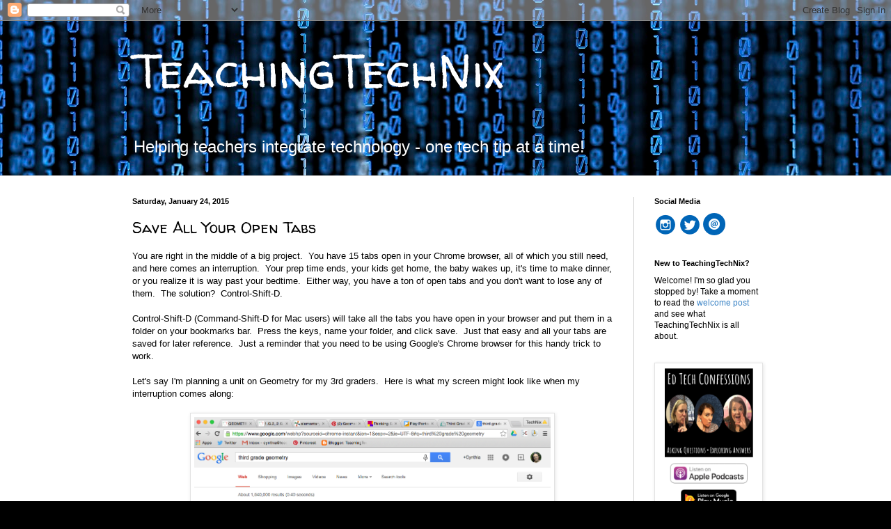

--- FILE ---
content_type: text/html; charset=UTF-8
request_url: https://www.teachingtechnix.com/2015/01/save-all-your-open-tabs.html
body_size: 13877
content:
<!DOCTYPE html>
<html class='v2' dir='ltr' lang='en'>
<head>
<link href='https://www.blogger.com/static/v1/widgets/335934321-css_bundle_v2.css' rel='stylesheet' type='text/css'/>
<meta content='width=1100' name='viewport'/>
<meta content='text/html; charset=UTF-8' http-equiv='Content-Type'/>
<meta content='blogger' name='generator'/>
<link href='https://www.teachingtechnix.com/favicon.ico' rel='icon' type='image/x-icon'/>
<link href='https://www.teachingtechnix.com/2015/01/save-all-your-open-tabs.html' rel='canonical'/>
<link rel="alternate" type="application/atom+xml" title="TeachingTechNix - Atom" href="https://www.teachingtechnix.com/feeds/posts/default" />
<link rel="alternate" type="application/rss+xml" title="TeachingTechNix - RSS" href="https://www.teachingtechnix.com/feeds/posts/default?alt=rss" />
<link rel="service.post" type="application/atom+xml" title="TeachingTechNix - Atom" href="https://www.blogger.com/feeds/8842731198711997351/posts/default" />

<link rel="alternate" type="application/atom+xml" title="TeachingTechNix - Atom" href="https://www.teachingtechnix.com/feeds/7296794745391105289/comments/default" />
<!--Can't find substitution for tag [blog.ieCssRetrofitLinks]-->
<link href='https://blogger.googleusercontent.com/img/b/R29vZ2xl/AVvXsEikcd1eYbLBK7iwz-p0S-Yxd9f-cojyoT41IjJr3-V-Hwrd1FwyBuPBN4I73TP5Ab-60FCd1WPFuyjvS5hYSuzS_2vAVAHALTFLKBGv7U3BSWNZk_wZQQMtHUWCCoJufU4IyNQF4Zx3CM1r/s1600/Screen+Shot+2015-01-24+at+3.40.44+PM.png' rel='image_src'/>
<meta content='https://www.teachingtechnix.com/2015/01/save-all-your-open-tabs.html' property='og:url'/>
<meta content='Save All Your Open Tabs' property='og:title'/>
<meta content='You are right in the middle of a big project.  You have 15 tabs open in your Chrome browser, all of which you still need, and here comes an ...' property='og:description'/>
<meta content='https://blogger.googleusercontent.com/img/b/R29vZ2xl/AVvXsEikcd1eYbLBK7iwz-p0S-Yxd9f-cojyoT41IjJr3-V-Hwrd1FwyBuPBN4I73TP5Ab-60FCd1WPFuyjvS5hYSuzS_2vAVAHALTFLKBGv7U3BSWNZk_wZQQMtHUWCCoJufU4IyNQF4Zx3CM1r/w1200-h630-p-k-no-nu/Screen+Shot+2015-01-24+at+3.40.44+PM.png' property='og:image'/>
<title>TeachingTechNix: Save All Your Open Tabs</title>
<style type='text/css'>@font-face{font-family:'Walter Turncoat';font-style:normal;font-weight:400;font-display:swap;src:url(//fonts.gstatic.com/s/walterturncoat/v24/snfys0Gs98ln43n0d-14ULoToe6LZxecYZVfqA.woff2)format('woff2');unicode-range:U+0000-00FF,U+0131,U+0152-0153,U+02BB-02BC,U+02C6,U+02DA,U+02DC,U+0304,U+0308,U+0329,U+2000-206F,U+20AC,U+2122,U+2191,U+2193,U+2212,U+2215,U+FEFF,U+FFFD;}</style>
<style id='page-skin-1' type='text/css'><!--
/*
-----------------------------------------------
Blogger Template Style
Name:     Simple
Designer: Blogger
URL:      www.blogger.com
----------------------------------------------- */
/* Content
----------------------------------------------- */
body {
font: normal normal 12px 'Trebuchet MS', Trebuchet, sans-serif;
color: #000000;
background: #000000 url(//themes.googleusercontent.com/image?id=1i_daHMzkzBNcV-v7uOhVYquMt20FCMbbTFxcHAARidZ6PYKs5-KeUa4Gm0erJ5vHVpot) repeat-x scroll top center /* Credit: enot-poloskun (http://www.istockphoto.com/googleimages.php?id=2904973&platform=blogger) */;
padding: 0 0 0 0;
background-attachment: scroll;
}
html body .content-outer {
min-width: 0;
max-width: 100%;
width: 100%;
}
h2 {
font-size: 22px;
}
a:link {
text-decoration:none;
color: #3d85c6;
}
a:visited {
text-decoration:none;
color: #6d7756;
}
a:hover {
text-decoration:underline;
color: #988e39;
}
.body-fauxcolumn-outer .fauxcolumn-inner {
background: transparent none repeat scroll top left;
_background-image: none;
}
.body-fauxcolumn-outer .cap-top {
position: absolute;
z-index: 1;
height: 400px;
width: 100%;
}
.body-fauxcolumn-outer .cap-top .cap-left {
width: 100%;
background: transparent none repeat-x scroll top left;
_background-image: none;
}
.content-outer {
-moz-box-shadow: 0 0 0 rgba(0, 0, 0, .15);
-webkit-box-shadow: 0 0 0 rgba(0, 0, 0, .15);
-goog-ms-box-shadow: 0 0 0 #333333;
box-shadow: 0 0 0 rgba(0, 0, 0, .15);
margin-bottom: 1px;
}
.content-inner {
padding: 0 0;
}
.main-outer, .footer-outer {
background-color: #ffffff;
}
/* Header
----------------------------------------------- */
.header-outer {
background: transparent none repeat-x scroll 0 -400px;
_background-image: none;
}
.Header h1 {
font: normal normal 70px Walter Turncoat;
color: #ffffff;
text-shadow: 0 0 0 rgba(0, 0, 0, .2);
}
.Header h1 a {
color: #ffffff;
}
.Header .description {
font-size: 200%;
color: #ffffff;
}
.header-inner .Header .titlewrapper {
padding: 22px 30px;
}
.header-inner .Header .descriptionwrapper {
padding: 0 30px;
}
/* Tabs
----------------------------------------------- */
.tabs-inner .section:first-child {
border-top: 0 solid #cfcfcf;
}
.tabs-inner .section:first-child ul {
margin-top: -0;
border-top: 0 solid #cfcfcf;
border-left: 0 solid #cfcfcf;
border-right: 0 solid #cfcfcf;
}
.tabs-inner .widget ul {
background: transparent none repeat-x scroll 0 -800px;
_background-image: none;
border-bottom: 0 solid #cfcfcf;
margin-top: 0;
margin-left: -0;
margin-right: -0;
}
.tabs-inner .widget li a {
display: inline-block;
padding: .6em 1em;
font: normal normal 20px Arial, Tahoma, Helvetica, FreeSans, sans-serif;
color: #000000;
border-left: 0 solid #ffffff;
border-right: 0 solid #cfcfcf;
}
.tabs-inner .widget li:first-child a {
border-left: none;
}
.tabs-inner .widget li.selected a, .tabs-inner .widget li a:hover {
color: #000000;
background-color: transparent;
text-decoration: none;
}
/* Columns
----------------------------------------------- */
.main-outer {
border-top: 1px solid #cfcfcf;
}
.fauxcolumn-left-outer .fauxcolumn-inner {
border-right: 1px solid #cfcfcf;
}
.fauxcolumn-right-outer .fauxcolumn-inner {
border-left: 1px solid #cfcfcf;
}
/* Headings
----------------------------------------------- */
div.widget > h2,
div.widget h2.title {
margin: 0 0 1em 0;
font: normal bold 11px Arial, Tahoma, Helvetica, FreeSans, sans-serif;
color: #000000;
}
/* Widgets
----------------------------------------------- */
.widget .zippy {
color: #797979;
text-shadow: 2px 2px 1px rgba(0, 0, 0, .1);
}
.widget .popular-posts ul {
list-style: none;
}
/* Posts
----------------------------------------------- */
h2.date-header {
font: normal bold 11px Arial, Tahoma, Helvetica, FreeSans, sans-serif;
}
.date-header span {
background-color: transparent;
color: #000000;
padding: inherit;
letter-spacing: inherit;
margin: inherit;
}
.main-inner {
padding-top: 30px;
padding-bottom: 30px;
}
.main-inner .column-center-inner {
padding: 0 15px;
}
.main-inner .column-center-inner .section {
margin: 0 15px;
}
.post {
margin: 0 0 25px 0;
}
h3.post-title, .comments h4 {
font: normal normal 22px Walter Turncoat;
margin: .75em 0 0;
}
.post-body {
font-size: 110%;
line-height: 1.4;
position: relative;
}
.post-body img, .post-body .tr-caption-container, .Profile img, .Image img,
.BlogList .item-thumbnail img {
padding: 2px;
background: #ffffff;
border: 1px solid #e2e2e2;
-moz-box-shadow: 1px 1px 5px rgba(0, 0, 0, .1);
-webkit-box-shadow: 1px 1px 5px rgba(0, 0, 0, .1);
box-shadow: 1px 1px 5px rgba(0, 0, 0, .1);
}
.post-body img, .post-body .tr-caption-container {
padding: 5px;
}
.post-body .tr-caption-container {
color: #000000;
}
.post-body .tr-caption-container img {
padding: 0;
background: transparent;
border: none;
-moz-box-shadow: 0 0 0 rgba(0, 0, 0, .1);
-webkit-box-shadow: 0 0 0 rgba(0, 0, 0, .1);
box-shadow: 0 0 0 rgba(0, 0, 0, .1);
}
.post-header {
margin: 0 0 1.5em;
line-height: 1.6;
font-size: 90%;
}
.post-footer {
margin: 20px -2px 0;
padding: 5px 10px;
color: #000000;
background-color: #eeeeee;
border-bottom: 1px solid #e2e2e2;
line-height: 1.6;
font-size: 90%;
}
#comments .comment-author {
padding-top: 1.5em;
border-top: 1px solid #cfcfcf;
background-position: 0 1.5em;
}
#comments .comment-author:first-child {
padding-top: 0;
border-top: none;
}
.avatar-image-container {
margin: .2em 0 0;
}
#comments .avatar-image-container img {
border: 1px solid #e2e2e2;
}
/* Comments
----------------------------------------------- */
.comments .comments-content .icon.blog-author {
background-repeat: no-repeat;
background-image: url([data-uri]);
}
.comments .comments-content .loadmore a {
border-top: 1px solid #797979;
border-bottom: 1px solid #797979;
}
.comments .comment-thread.inline-thread {
background-color: #eeeeee;
}
.comments .continue {
border-top: 2px solid #797979;
}
/* Accents
---------------------------------------------- */
.section-columns td.columns-cell {
border-left: 1px solid #cfcfcf;
}
.blog-pager {
background: transparent none no-repeat scroll top center;
}
.blog-pager-older-link, .home-link,
.blog-pager-newer-link {
background-color: #ffffff;
padding: 5px;
}
.footer-outer {
border-top: 0 dashed #bbbbbb;
}
/* Mobile
----------------------------------------------- */
body.mobile  {
background-size: auto;
}
.mobile .body-fauxcolumn-outer {
background: transparent none repeat scroll top left;
}
.mobile .body-fauxcolumn-outer .cap-top {
background-size: 100% auto;
}
.mobile .content-outer {
-webkit-box-shadow: 0 0 3px rgba(0, 0, 0, .15);
box-shadow: 0 0 3px rgba(0, 0, 0, .15);
}
.mobile .tabs-inner .widget ul {
margin-left: 0;
margin-right: 0;
}
.mobile .post {
margin: 0;
}
.mobile .main-inner .column-center-inner .section {
margin: 0;
}
.mobile .date-header span {
padding: 0.1em 10px;
margin: 0 -10px;
}
.mobile h3.post-title {
margin: 0;
}
.mobile .blog-pager {
background: transparent none no-repeat scroll top center;
}
.mobile .footer-outer {
border-top: none;
}
.mobile .main-inner, .mobile .footer-inner {
background-color: #ffffff;
}
.mobile-index-contents {
color: #000000;
}
.mobile-link-button {
background-color: #3d85c6;
}
.mobile-link-button a:link, .mobile-link-button a:visited {
color: #ffffff;
}
.mobile .tabs-inner .section:first-child {
border-top: none;
}
.mobile .tabs-inner .PageList .widget-content {
background-color: transparent;
color: #000000;
border-top: 0 solid #cfcfcf;
border-bottom: 0 solid #cfcfcf;
}
.mobile .tabs-inner .PageList .widget-content .pagelist-arrow {
border-left: 1px solid #cfcfcf;
}
#ContactForm1{display: none !important;}
--></style>
<style id='template-skin-1' type='text/css'><!--
body {
min-width: 960px;
}
.content-outer, .content-fauxcolumn-outer, .region-inner {
min-width: 960px;
max-width: 960px;
_width: 960px;
}
.main-inner .columns {
padding-left: 0px;
padding-right: 210px;
}
.main-inner .fauxcolumn-center-outer {
left: 0px;
right: 210px;
/* IE6 does not respect left and right together */
_width: expression(this.parentNode.offsetWidth -
parseInt("0px") -
parseInt("210px") + 'px');
}
.main-inner .fauxcolumn-left-outer {
width: 0px;
}
.main-inner .fauxcolumn-right-outer {
width: 210px;
}
.main-inner .column-left-outer {
width: 0px;
right: 100%;
margin-left: -0px;
}
.main-inner .column-right-outer {
width: 210px;
margin-right: -210px;
}
#layout {
min-width: 0;
}
#layout .content-outer {
min-width: 0;
width: 800px;
}
#layout .region-inner {
min-width: 0;
width: auto;
}
body#layout div.add_widget {
padding: 8px;
}
body#layout div.add_widget a {
margin-left: 32px;
}
--></style>
<style>
    body {background-image:url(\/\/themes.googleusercontent.com\/image?id=1i_daHMzkzBNcV-v7uOhVYquMt20FCMbbTFxcHAARidZ6PYKs5-KeUa4Gm0erJ5vHVpot);}
    
@media (max-width: 200px) { body {background-image:url(\/\/themes.googleusercontent.com\/image?id=1i_daHMzkzBNcV-v7uOhVYquMt20FCMbbTFxcHAARidZ6PYKs5-KeUa4Gm0erJ5vHVpot&options=w200);}}
@media (max-width: 400px) and (min-width: 201px) { body {background-image:url(\/\/themes.googleusercontent.com\/image?id=1i_daHMzkzBNcV-v7uOhVYquMt20FCMbbTFxcHAARidZ6PYKs5-KeUa4Gm0erJ5vHVpot&options=w400);}}
@media (max-width: 800px) and (min-width: 401px) { body {background-image:url(\/\/themes.googleusercontent.com\/image?id=1i_daHMzkzBNcV-v7uOhVYquMt20FCMbbTFxcHAARidZ6PYKs5-KeUa4Gm0erJ5vHVpot&options=w800);}}
@media (max-width: 1200px) and (min-width: 801px) { body {background-image:url(\/\/themes.googleusercontent.com\/image?id=1i_daHMzkzBNcV-v7uOhVYquMt20FCMbbTFxcHAARidZ6PYKs5-KeUa4Gm0erJ5vHVpot&options=w1200);}}
/* Last tag covers anything over one higher than the previous max-size cap. */
@media (min-width: 1201px) { body {background-image:url(\/\/themes.googleusercontent.com\/image?id=1i_daHMzkzBNcV-v7uOhVYquMt20FCMbbTFxcHAARidZ6PYKs5-KeUa4Gm0erJ5vHVpot&options=w1600);}}
  </style>
<link href='https://www.blogger.com/dyn-css/authorization.css?targetBlogID=8842731198711997351&amp;zx=dea3f7ed-dd8a-4992-a983-03f35f356798' media='none' onload='if(media!=&#39;all&#39;)media=&#39;all&#39;' rel='stylesheet'/><noscript><link href='https://www.blogger.com/dyn-css/authorization.css?targetBlogID=8842731198711997351&amp;zx=dea3f7ed-dd8a-4992-a983-03f35f356798' rel='stylesheet'/></noscript>
<meta name='google-adsense-platform-account' content='ca-host-pub-1556223355139109'/>
<meta name='google-adsense-platform-domain' content='blogspot.com'/>

</head>
<body class='loading variant-wide'>
<div class='navbar section' id='navbar' name='Navbar'><div class='widget Navbar' data-version='1' id='Navbar1'><script type="text/javascript">
    function setAttributeOnload(object, attribute, val) {
      if(window.addEventListener) {
        window.addEventListener('load',
          function(){ object[attribute] = val; }, false);
      } else {
        window.attachEvent('onload', function(){ object[attribute] = val; });
      }
    }
  </script>
<div id="navbar-iframe-container"></div>
<script type="text/javascript" src="https://apis.google.com/js/platform.js"></script>
<script type="text/javascript">
      gapi.load("gapi.iframes:gapi.iframes.style.bubble", function() {
        if (gapi.iframes && gapi.iframes.getContext) {
          gapi.iframes.getContext().openChild({
              url: 'https://www.blogger.com/navbar/8842731198711997351?po\x3d7296794745391105289\x26origin\x3dhttps://www.teachingtechnix.com',
              where: document.getElementById("navbar-iframe-container"),
              id: "navbar-iframe"
          });
        }
      });
    </script><script type="text/javascript">
(function() {
var script = document.createElement('script');
script.type = 'text/javascript';
script.src = '//pagead2.googlesyndication.com/pagead/js/google_top_exp.js';
var head = document.getElementsByTagName('head')[0];
if (head) {
head.appendChild(script);
}})();
</script>
</div></div>
<div class='body-fauxcolumns'>
<div class='fauxcolumn-outer body-fauxcolumn-outer'>
<div class='cap-top'>
<div class='cap-left'></div>
<div class='cap-right'></div>
</div>
<div class='fauxborder-left'>
<div class='fauxborder-right'></div>
<div class='fauxcolumn-inner'>
</div>
</div>
<div class='cap-bottom'>
<div class='cap-left'></div>
<div class='cap-right'></div>
</div>
</div>
</div>
<div class='content'>
<div class='content-fauxcolumns'>
<div class='fauxcolumn-outer content-fauxcolumn-outer'>
<div class='cap-top'>
<div class='cap-left'></div>
<div class='cap-right'></div>
</div>
<div class='fauxborder-left'>
<div class='fauxborder-right'></div>
<div class='fauxcolumn-inner'>
</div>
</div>
<div class='cap-bottom'>
<div class='cap-left'></div>
<div class='cap-right'></div>
</div>
</div>
</div>
<div class='content-outer'>
<div class='content-cap-top cap-top'>
<div class='cap-left'></div>
<div class='cap-right'></div>
</div>
<div class='fauxborder-left content-fauxborder-left'>
<div class='fauxborder-right content-fauxborder-right'></div>
<div class='content-inner'>
<header>
<div class='header-outer'>
<div class='header-cap-top cap-top'>
<div class='cap-left'></div>
<div class='cap-right'></div>
</div>
<div class='fauxborder-left header-fauxborder-left'>
<div class='fauxborder-right header-fauxborder-right'></div>
<div class='region-inner header-inner'>
<div class='header section' id='header' name='Header'><div class='widget Header' data-version='1' id='Header1'>
<div id='header-inner'>
<div class='titlewrapper'>
<h1 class='title'>
<a href='https://www.teachingtechnix.com/'>
TeachingTechNix
</a>
</h1>
</div>
<div class='descriptionwrapper'>
<p class='description'><span>Helping teachers integrate technology - one tech tip at a time!</span></p>
</div>
</div>
</div></div>
</div>
</div>
<div class='header-cap-bottom cap-bottom'>
<div class='cap-left'></div>
<div class='cap-right'></div>
</div>
</div>
</header>
<div class='tabs-outer'>
<div class='tabs-cap-top cap-top'>
<div class='cap-left'></div>
<div class='cap-right'></div>
</div>
<div class='fauxborder-left tabs-fauxborder-left'>
<div class='fauxborder-right tabs-fauxborder-right'></div>
<div class='region-inner tabs-inner'>
<div class='tabs no-items section' id='crosscol' name='Cross-Column'></div>
<div class='tabs no-items section' id='crosscol-overflow' name='Cross-Column 2'></div>
</div>
</div>
<div class='tabs-cap-bottom cap-bottom'>
<div class='cap-left'></div>
<div class='cap-right'></div>
</div>
</div>
<div class='main-outer'>
<div class='main-cap-top cap-top'>
<div class='cap-left'></div>
<div class='cap-right'></div>
</div>
<div class='fauxborder-left main-fauxborder-left'>
<div class='fauxborder-right main-fauxborder-right'></div>
<div class='region-inner main-inner'>
<div class='columns fauxcolumns'>
<div class='fauxcolumn-outer fauxcolumn-center-outer'>
<div class='cap-top'>
<div class='cap-left'></div>
<div class='cap-right'></div>
</div>
<div class='fauxborder-left'>
<div class='fauxborder-right'></div>
<div class='fauxcolumn-inner'>
</div>
</div>
<div class='cap-bottom'>
<div class='cap-left'></div>
<div class='cap-right'></div>
</div>
</div>
<div class='fauxcolumn-outer fauxcolumn-left-outer'>
<div class='cap-top'>
<div class='cap-left'></div>
<div class='cap-right'></div>
</div>
<div class='fauxborder-left'>
<div class='fauxborder-right'></div>
<div class='fauxcolumn-inner'>
</div>
</div>
<div class='cap-bottom'>
<div class='cap-left'></div>
<div class='cap-right'></div>
</div>
</div>
<div class='fauxcolumn-outer fauxcolumn-right-outer'>
<div class='cap-top'>
<div class='cap-left'></div>
<div class='cap-right'></div>
</div>
<div class='fauxborder-left'>
<div class='fauxborder-right'></div>
<div class='fauxcolumn-inner'>
</div>
</div>
<div class='cap-bottom'>
<div class='cap-left'></div>
<div class='cap-right'></div>
</div>
</div>
<!-- corrects IE6 width calculation -->
<div class='columns-inner'>
<div class='column-center-outer'>
<div class='column-center-inner'>
<div class='main section' id='main' name='Main'><div class='widget Blog' data-version='1' id='Blog1'>
<div class='blog-posts hfeed'>

          <div class="date-outer">
        
<h2 class='date-header'><span>Saturday, January 24, 2015</span></h2>

          <div class="date-posts">
        
<div class='post-outer'>
<div class='post hentry uncustomized-post-template' itemprop='blogPost' itemscope='itemscope' itemtype='http://schema.org/BlogPosting'>
<meta content='https://blogger.googleusercontent.com/img/b/R29vZ2xl/AVvXsEikcd1eYbLBK7iwz-p0S-Yxd9f-cojyoT41IjJr3-V-Hwrd1FwyBuPBN4I73TP5Ab-60FCd1WPFuyjvS5hYSuzS_2vAVAHALTFLKBGv7U3BSWNZk_wZQQMtHUWCCoJufU4IyNQF4Zx3CM1r/s1600/Screen+Shot+2015-01-24+at+3.40.44+PM.png' itemprop='image_url'/>
<meta content='8842731198711997351' itemprop='blogId'/>
<meta content='7296794745391105289' itemprop='postId'/>
<a name='7296794745391105289'></a>
<h3 class='post-title entry-title' itemprop='name'>
Save All Your Open Tabs
</h3>
<div class='post-header'>
<div class='post-header-line-1'></div>
</div>
<div class='post-body entry-content' id='post-body-7296794745391105289' itemprop='description articleBody'>
You are right in the middle of a big project. &nbsp;You have 15 tabs open in your Chrome browser, all of which you still need, and here comes an interruption. &nbsp;Your prep time ends, your kids get home, the baby wakes up, it's time to make dinner, or you realize it is way past your bedtime. &nbsp;Either way, you have a ton of open tabs and you don't want to lose any of them. &nbsp;The solution? &nbsp;Control-Shift-D.<br />
<br />
Control-Shift-D (Command-Shift-D for Mac users) will take all the tabs you have open in your browser and put them in a folder on your bookmarks bar. &nbsp;Press the keys, name your folder, and click save. &nbsp;Just that easy and all your tabs are saved for later reference. &nbsp;Just a reminder that you need to be using Google's Chrome browser for this handy trick to work.<br />
<br />
Let's say I'm planning a unit on Geometry for my 3rd graders. &nbsp;Here is what my screen might look like when my interruption comes along:<br />
<br />
<div class="separator" style="clear: both; text-align: center;">
<a href="https://blogger.googleusercontent.com/img/b/R29vZ2xl/AVvXsEikcd1eYbLBK7iwz-p0S-Yxd9f-cojyoT41IjJr3-V-Hwrd1FwyBuPBN4I73TP5Ab-60FCd1WPFuyjvS5hYSuzS_2vAVAHALTFLKBGv7U3BSWNZk_wZQQMtHUWCCoJufU4IyNQF4Zx3CM1r/s1600/Screen+Shot+2015-01-24+at+3.40.44+PM.png" imageanchor="1" style="margin-left: 1em; margin-right: 1em;"><img border="0" height="250" src="https://blogger.googleusercontent.com/img/b/R29vZ2xl/AVvXsEikcd1eYbLBK7iwz-p0S-Yxd9f-cojyoT41IjJr3-V-Hwrd1FwyBuPBN4I73TP5Ab-60FCd1WPFuyjvS5hYSuzS_2vAVAHALTFLKBGv7U3BSWNZk_wZQQMtHUWCCoJufU4IyNQF4Zx3CM1r/s1600/Screen+Shot+2015-01-24+at+3.40.44+PM.png" width="512" /></a></div>
<br />
I press Control-Shift-D and up pops a little window. &nbsp;I type in the name for my folder and click ok. <br />
<br />
<div class="separator" style="clear: both; text-align: center;">
<a href="https://blogger.googleusercontent.com/img/b/R29vZ2xl/AVvXsEiWJ6tZXt1F03leW9UGiv_HSWkQYj4LufdVzu2voJeCvauoBjB_WxeeDKPV81gzPun6MpuGvegjGHCldUgjyI-HLTq5w1XZn5GBsd8SQOqWxtWJkB8tIHQKnxpaLy7-KBDhD5VgGvb4iquK/s1600/Screen+Shot+2015-01-24+at+3.41.03+PM.png" imageanchor="1" style="margin-left: 1em; margin-right: 1em;"><img border="0" height="227" src="https://blogger.googleusercontent.com/img/b/R29vZ2xl/AVvXsEiWJ6tZXt1F03leW9UGiv_HSWkQYj4LufdVzu2voJeCvauoBjB_WxeeDKPV81gzPun6MpuGvegjGHCldUgjyI-HLTq5w1XZn5GBsd8SQOqWxtWJkB8tIHQKnxpaLy7-KBDhD5VgGvb4iquK/s1600/Screen+Shot+2015-01-24+at+3.41.03+PM.png" width="400" /></a></div>
<div class="separator" style="clear: both; text-align: center;">
<br /></div>
<div class="separator" style="clear: both; text-align: left;">
Now, on my bookmarks bar I have my folder. &nbsp;When I click on it, all my tabs are saved as shortcuts.</div>
<br />
<div class="separator" style="clear: both; text-align: center;">
<a href="https://blogger.googleusercontent.com/img/b/R29vZ2xl/AVvXsEjmrshhvasEJ5NO2Ku-qWoIRCrgDtwxcOI4uXbqDf6MoYU-vQpRjnA53KOJTTG5DpmH1UHTCkWsBKQNdkDCgSo1INtdtgO3PwMbhQdLcdJf1ha7az_s-t6bYiGi_BetiEqA_2ic-an9cacy/s1600/Screen+Shot+2015-01-24+at+3.41.15+PM.png" imageanchor="1" style="margin-left: 1em; margin-right: 1em;"><img border="0" height="150" src="https://blogger.googleusercontent.com/img/b/R29vZ2xl/AVvXsEjmrshhvasEJ5NO2Ku-qWoIRCrgDtwxcOI4uXbqDf6MoYU-vQpRjnA53KOJTTG5DpmH1UHTCkWsBKQNdkDCgSo1INtdtgO3PwMbhQdLcdJf1ha7az_s-t6bYiGi_BetiEqA_2ic-an9cacy/s1600/Screen+Shot+2015-01-24+at+3.41.15+PM.png" width="512" /></a></div>
<div class="separator" style="clear: both; text-align: center;">
<br /></div>
<div class="separator" style="clear: both; text-align: left;">
Handy, right? &nbsp;</div>
<div class="separator" style="clear: both; text-align: left;">
<br /></div>
<div class="separator" style="clear: both; text-align: left;">
*If your folder doesn't appear across the top of your screen under the address bar (also know as the Omnibox), your bookmark bar may not be set to show. &nbsp;If you click on the settings icon (the three little lines in the top right corner of your browser), and then click on "Bookmarks", you can select the "Show Bookmarks Bar" option. &nbsp;</div>
<div class="separator" style="clear: both; text-align: left;">
<br /></div>
<div class="separator" style="clear: both; text-align: center;">
<a href="https://blogger.googleusercontent.com/img/b/R29vZ2xl/AVvXsEgUHtY-oqrunH8-1FCbZhLnkSFj5PK7-ZIrgaBUfPtACkLEaDLBrWUFHTWgIYVN3zqavyoPvzMQ4OnpKvzvsnMuN_yuOPtf2swDdU4brfFdMJ3stWmAbV1Co6QiSySEFx81fDxPYDg23AcU/s1600/Screen+Shot+2015-01-24+at+3.46.43+PM.png" imageanchor="1" style="margin-left: 1em; margin-right: 1em;"><img border="0" height="314" src="https://blogger.googleusercontent.com/img/b/R29vZ2xl/AVvXsEgUHtY-oqrunH8-1FCbZhLnkSFj5PK7-ZIrgaBUfPtACkLEaDLBrWUFHTWgIYVN3zqavyoPvzMQ4OnpKvzvsnMuN_yuOPtf2swDdU4brfFdMJ3stWmAbV1Co6QiSySEFx81fDxPYDg23AcU/s1600/Screen+Shot+2015-01-24+at+3.46.43+PM.png" width="512" /></a></div>
<div class="separator" style="clear: both; text-align: left;">
<br /></div>
<div class="separator" style="clear: both; text-align: left;">
I have used this many times since I learned about it. &nbsp;I hope it will be helpful for you as well! &nbsp;</div>
<div class="separator" style="clear: both; text-align: left;">
<br /></div>
<div class="separator" style="clear: both; text-align: left;">
A few other Chrome keyboard shortcuts I've blogged about:</div>
<div class="separator" style="clear: both; text-align: left;">
<br /></div>
<div class="separator" style="clear: both; text-align: left;">
Control-F (<a href="http://www.teachingtechnix.com/2014/03/chrome-search-bar.html" target="_blank">Chrome Search Bar</a>)</div>
<div class="separator" style="clear: both; text-align: left;">
Control-Shift-T (<a href="http://www.teachingtechnix.com/2014/10/reopen-closed-tabs-in-google-chrome.html" target="_blank">Open Recently Closed Tabs in Chrome</a>)</div>
<div class="separator" style="clear: both; text-align: left;">
Control-Shift-N (<a href="http://www.teachingtechnix.com/2014/10/incognito-its-not-just-for-being-sneaky.html" target="_blank">Open a New Incognito Window</a>) &nbsp;and Control-N (Open a new regular window)</div>
<div class="separator" style="clear: both; text-align: left;">
<br /></div>
<div class="separator" style="clear: both; text-align: left;">
Thank you for stopping by the TeachingTechNix blog! &nbsp;Stop in again soon for more handy tech tips!</div>
<div class="separator" style="clear: both; text-align: left;">
<br /></div>
<div class="separator" style="clear: both; text-align: left;">
<br /></div>
<br />
<br />
<br />
<br />
<br />
<div style='clear: both;'></div>
</div>
<div class='post-footer'>
<div class='post-footer-line post-footer-line-1'>
<span class='post-author vcard'>
Posted by
<span class='fn' itemprop='author' itemscope='itemscope' itemtype='http://schema.org/Person'>
<meta content='https://www.blogger.com/profile/17711858387069579604' itemprop='url'/>
<a class='g-profile' href='https://www.blogger.com/profile/17711858387069579604' rel='author' title='author profile'>
<span itemprop='name'>Cynthia Nixon</span>
</a>
</span>
</span>
<span class='post-timestamp'>
at
<meta content='https://www.teachingtechnix.com/2015/01/save-all-your-open-tabs.html' itemprop='url'/>
<a class='timestamp-link' href='https://www.teachingtechnix.com/2015/01/save-all-your-open-tabs.html' rel='bookmark' title='permanent link'><abbr class='published' itemprop='datePublished' title='2015-01-24T16:15:00-08:00'>4:15&#8239;PM</abbr></a>
</span>
<span class='post-comment-link'>
</span>
<span class='post-icons'>
<span class='item-control blog-admin pid-6431378'>
<a href='https://www.blogger.com/post-edit.g?blogID=8842731198711997351&postID=7296794745391105289&from=pencil' title='Edit Post'>
<img alt='' class='icon-action' height='18' src='https://resources.blogblog.com/img/icon18_edit_allbkg.gif' width='18'/>
</a>
</span>
</span>
<div class='post-share-buttons goog-inline-block'>
<a class='goog-inline-block share-button sb-email' href='https://www.blogger.com/share-post.g?blogID=8842731198711997351&postID=7296794745391105289&target=email' target='_blank' title='Email This'><span class='share-button-link-text'>Email This</span></a><a class='goog-inline-block share-button sb-blog' href='https://www.blogger.com/share-post.g?blogID=8842731198711997351&postID=7296794745391105289&target=blog' onclick='window.open(this.href, "_blank", "height=270,width=475"); return false;' target='_blank' title='BlogThis!'><span class='share-button-link-text'>BlogThis!</span></a><a class='goog-inline-block share-button sb-twitter' href='https://www.blogger.com/share-post.g?blogID=8842731198711997351&postID=7296794745391105289&target=twitter' target='_blank' title='Share to X'><span class='share-button-link-text'>Share to X</span></a><a class='goog-inline-block share-button sb-facebook' href='https://www.blogger.com/share-post.g?blogID=8842731198711997351&postID=7296794745391105289&target=facebook' onclick='window.open(this.href, "_blank", "height=430,width=640"); return false;' target='_blank' title='Share to Facebook'><span class='share-button-link-text'>Share to Facebook</span></a><a class='goog-inline-block share-button sb-pinterest' href='https://www.blogger.com/share-post.g?blogID=8842731198711997351&postID=7296794745391105289&target=pinterest' target='_blank' title='Share to Pinterest'><span class='share-button-link-text'>Share to Pinterest</span></a>
</div>
</div>
<div class='post-footer-line post-footer-line-2'>
<span class='post-labels'>
Labels:
<a href='https://www.teachingtechnix.com/search/label/Google%20Chrome' rel='tag'>Google Chrome</a>,
<a href='https://www.teachingtechnix.com/search/label/Keyboard%20Shortcuts' rel='tag'>Keyboard Shortcuts</a>,
<a href='https://www.teachingtechnix.com/search/label/Quick%20Tip' rel='tag'>Quick Tip</a>,
<a href='https://www.teachingtechnix.com/search/label/Time%20Saver' rel='tag'>Time Saver</a>
</span>
</div>
<div class='post-footer-line post-footer-line-3'>
<span class='post-location'>
</span>
</div>
</div>
</div>
<div class='comments' id='comments'>
<a name='comments'></a>
<h4>No comments:</h4>
<div id='Blog1_comments-block-wrapper'>
<dl class='avatar-comment-indent' id='comments-block'>
</dl>
</div>
<p class='comment-footer'>
<div class='comment-form'>
<a name='comment-form'></a>
<h4 id='comment-post-message'>Post a Comment</h4>
<p>Thank you so much for taking the time to leave a comment!</p>
<a href='https://www.blogger.com/comment/frame/8842731198711997351?po=7296794745391105289&hl=en&saa=85391&origin=https://www.teachingtechnix.com' id='comment-editor-src'></a>
<iframe allowtransparency='true' class='blogger-iframe-colorize blogger-comment-from-post' frameborder='0' height='410px' id='comment-editor' name='comment-editor' src='' width='100%'></iframe>
<script src='https://www.blogger.com/static/v1/jsbin/2830521187-comment_from_post_iframe.js' type='text/javascript'></script>
<script type='text/javascript'>
      BLOG_CMT_createIframe('https://www.blogger.com/rpc_relay.html');
    </script>
</div>
</p>
</div>
</div>

        </div></div>
      
</div>
<div class='blog-pager' id='blog-pager'>
<span id='blog-pager-newer-link'>
<a class='blog-pager-newer-link' href='https://www.teachingtechnix.com/2015/02/organization-tip-for-drive-file-names.html' id='Blog1_blog-pager-newer-link' title='Newer Post'>Newer Post</a>
</span>
<span id='blog-pager-older-link'>
<a class='blog-pager-older-link' href='https://www.teachingtechnix.com/2015/01/labels-in-gmail.html' id='Blog1_blog-pager-older-link' title='Older Post'>Older Post</a>
</span>
<a class='home-link' href='https://www.teachingtechnix.com/'>Home</a>
</div>
<div class='clear'></div>
<div class='post-feeds'>
<div class='feed-links'>
Subscribe to:
<a class='feed-link' href='https://www.teachingtechnix.com/feeds/7296794745391105289/comments/default' target='_blank' type='application/atom+xml'>Post Comments (Atom)</a>
</div>
</div>
</div><div class='widget Text' data-version='1' id='Text1'>
<div class='widget-content'>
<b><center><span style="font-family:walter turncoat;"><p style="font-size: 125%;">Helping teachers incorporate technology, one tech tip at a time.</p></span></center></b>
</div>
<div class='clear'></div>
</div></div>
</div>
</div>
<div class='column-left-outer'>
<div class='column-left-inner'>
<aside>
</aside>
</div>
</div>
<div class='column-right-outer'>
<div class='column-right-inner'>
<aside>
<div class='sidebar section' id='sidebar-right-1'><div class='widget HTML' data-version='1' id='HTML3'>
<h2 class='title'>Social Media</h2>
<div class='widget-content'>
<a href="https://www.instagram.com/teachingtechnix/"><img src="https://lh3.googleusercontent.com/blogger_img_proxy/AEn0k_vxoZ87oJBKQ2SdfW7VOwKdAK-cT3jaO2z-yPz5GaNz8B7Jfe4i9lzt_I2HAYUYP9ApSPzCTeDxEp5s1NkpAzNnZH0WcCnMK4BEfjJhi8_NrE3Ml04f0X1lXchXD17f6ZufelXRX_Hrpl3lwfkIzw=s0-d"></a>
<a href="https://twitter.com/TeachingTechnix"><img src="https://lh3.googleusercontent.com/blogger_img_proxy/AEn0k_tsPMQnn8tdiHSp0utQZnvxYk_OWk4s0jmcaEsBSiNRZJF_KQcJXnxyNAH63p6YZtmMwEZxRlh3g-3gZPNxURyhitqAnVtCWPs6ZuhmNF0kr0eQgwpudZTPaMi9lJIbuWPGCA4Xx_-pMMHywmrJiw=s0-d"></a>
<a href="http://www.teachingtechnix.com/p/contact-me.html"><img src="https://lh3.googleusercontent.com/blogger_img_proxy/AEn0k_uqf4T7XWAUSPtbI-RTiu0Eqxryj7NSgturJc6yTWEOl7Ogd53h-w0m84cZSrDMHGPb2BBWARHLrAuqBeWz5pjNURM4ugYPFUtzrup7PjWb8eCyqNNcGycN-ngVPHbJunPSu1zwcKAu3bmWXrml=s0-d"></a>
</div>
<div class='clear'></div>
</div><div class='widget Text' data-version='1' id='Text2'>
<h2 class='title'>New to TeachingTechNix?</h2>
<div class='widget-content'>
Welcome!  I'm so glad you stopped by!  Take a moment to read the <a href="http://www.teachingtechnix.com/2014/03/welcome_9.html">welcome post</a> and see what TeachingTechNix is all about.
</div>
<div class='clear'></div>
</div><div class='widget Image' data-version='1' id='Image3'>
<div class='widget-content'>
<a href='https://sites.google.com/view/edtechconfessions'>
<img alt='' height='217' id='Image3_img' src='https://blogger.googleusercontent.com/img/b/R29vZ2xl/AVvXsEg7lsxK5DysLPu3OcDyfbOXhMU40yo0EwLY4PqTyqgkmixc6F7gNjVXGXduKpFIUJtAiqDxeas9rtMsoSwj2mrD9gSJBhHY_-yju2Mlgx3EFXaWDP-Oj79hOpNgN0IDtBlcgmmRw-wgMUu1/s1600/Ed+Tech+Confessions+Blog+Sidebar.png' width='150'/>
</a>
<br/>
</div>
<div class='clear'></div>
</div><div class='widget Image' data-version='1' id='Image2'>
<div class='widget-content'>
<a href='https://sites.google.com/teachingtechnix.com/lessonup/home'>
<img alt='' height='242' id='Image2_img' src='https://blogger.googleusercontent.com/img/b/R29vZ2xl/AVvXsEiHZHkzAHZiPdkj9w-d3VNHMLJA1LWr1ydSjsQUvk1xzoW-3eY7bLfnzxGHmWSXssY0GcsfAgEeikdUoYlED7v3lGIEUePe9RaWhWlACBW4jjSTB_8_480ze3BxSi_t3T-VzaufowIlenvq/s1600/Lesson+Up+Blog+Sidebar.png' width='150'/>
</a>
<br/>
</div>
<div class='clear'></div>
</div><div class='widget Image' data-version='1' id='Image1'>
<h2>Qualifications</h2>
<div class='widget-content'>
<img alt='Qualifications' height='569' id='Image1_img' src='https://blogger.googleusercontent.com/img/b/R29vZ2xl/AVvXsEjF-kkU6uQKXlAF5jSW8a4abhjzRwU5Fy-fYFvI0Ap7sgvBEgYQ0woxaZjtoBB09U2jlMqjssmJexAszf0rjiUMqrED3fX553lX6Rekuq-xIpFuWlMCqOu9QTgYh7_NH3rTzRvpOyFVK0UR/s1600/Badges.png' width='125'/>
<br/>
</div>
<div class='clear'></div>
</div><div class='widget ContactForm' data-version='1' id='ContactForm1'>
<h2 class='title'>Contact Form</h2>
<div class='contact-form-widget'>
<div class='form'>
<form name='contact-form'>
<p></p>
Name
<br/>
<input class='contact-form-name' id='ContactForm1_contact-form-name' name='name' size='30' type='text' value=''/>
<p></p>
Email
<span style='font-weight: bolder;'>*</span>
<br/>
<input class='contact-form-email' id='ContactForm1_contact-form-email' name='email' size='30' type='text' value=''/>
<p></p>
Message
<span style='font-weight: bolder;'>*</span>
<br/>
<textarea class='contact-form-email-message' cols='25' id='ContactForm1_contact-form-email-message' name='email-message' rows='5'></textarea>
<p></p>
<input class='contact-form-button contact-form-button-submit' id='ContactForm1_contact-form-submit' type='button' value='Send'/>
<p></p>
<div style='text-align: center; max-width: 222px; width: 100%'>
<p class='contact-form-error-message' id='ContactForm1_contact-form-error-message'></p>
<p class='contact-form-success-message' id='ContactForm1_contact-form-success-message'></p>
</div>
</form>
</div>
</div>
<div class='clear'></div>
</div><div class='widget Label' data-version='1' id='Label1'>
<h2>Looking for something?</h2>
<div class='widget-content list-label-widget-content'>
<ul>
<li>
<a dir='ltr' href='https://www.teachingtechnix.com/search/label/%23MathReps%0A%23EduProtocols'>#MathReps
#EduProtocols</a>
<span dir='ltr'>(1)</span>
</li>
<li>
<a dir='ltr' href='https://www.teachingtechnix.com/search/label/%23SketchCUE'>#SketchCUE</a>
<span dir='ltr'>(2)</span>
</li>
<li>
<a dir='ltr' href='https://www.teachingtechnix.com/search/label/%23Sketchnotes'>#Sketchnotes</a>
<span dir='ltr'>(1)</span>
</li>
<li>
<a dir='ltr' href='https://www.teachingtechnix.com/search/label/%23WODB%20%23Math%20%23iteachmath'>#WODB #Math #iteachmath</a>
<span dir='ltr'>(1)</span>
</li>
<li>
<a dir='ltr' href='https://www.teachingtechnix.com/search/label/Bookmarks'>Bookmarks</a>
<span dir='ltr'>(2)</span>
</li>
<li>
<a dir='ltr' href='https://www.teachingtechnix.com/search/label/Chrome%20Extensions'>Chrome Extensions</a>
<span dir='ltr'>(5)</span>
</li>
<li>
<a dir='ltr' href='https://www.teachingtechnix.com/search/label/Discussion%20Groups'>Discussion Groups</a>
<span dir='ltr'>(2)</span>
</li>
<li>
<a dir='ltr' href='https://www.teachingtechnix.com/search/label/Ed%20Tech%20Conference'>Ed Tech Conference</a>
<span dir='ltr'>(6)</span>
</li>
<li>
<a dir='ltr' href='https://www.teachingtechnix.com/search/label/Gmail'>Gmail</a>
<span dir='ltr'>(12)</span>
</li>
<li>
<a dir='ltr' href='https://www.teachingtechnix.com/search/label/Google%20Apps'>Google Apps</a>
<span dir='ltr'>(27)</span>
</li>
<li>
<a dir='ltr' href='https://www.teachingtechnix.com/search/label/Google%20Chrome'>Google Chrome</a>
<span dir='ltr'>(19)</span>
</li>
<li>
<a dir='ltr' href='https://www.teachingtechnix.com/search/label/Google%20Classroom'>Google Classroom</a>
<span dir='ltr'>(2)</span>
</li>
<li>
<a dir='ltr' href='https://www.teachingtechnix.com/search/label/Google%20Contacts'>Google Contacts</a>
<span dir='ltr'>(1)</span>
</li>
<li>
<a dir='ltr' href='https://www.teachingtechnix.com/search/label/Google%20Docs'>Google Docs</a>
<span dir='ltr'>(10)</span>
</li>
<li>
<a dir='ltr' href='https://www.teachingtechnix.com/search/label/Google%20Drawings'>Google Drawings</a>
<span dir='ltr'>(1)</span>
</li>
<li>
<a dir='ltr' href='https://www.teachingtechnix.com/search/label/Google%20Drive'>Google Drive</a>
<span dir='ltr'>(9)</span>
</li>
<li>
<a dir='ltr' href='https://www.teachingtechnix.com/search/label/Google%20Forms'>Google Forms</a>
<span dir='ltr'>(16)</span>
</li>
<li>
<a dir='ltr' href='https://www.teachingtechnix.com/search/label/Google%20Groups'>Google Groups</a>
<span dir='ltr'>(2)</span>
</li>
<li>
<a dir='ltr' href='https://www.teachingtechnix.com/search/label/Google%20Slides'>Google Slides</a>
<span dir='ltr'>(17)</span>
</li>
<li>
<a dir='ltr' href='https://www.teachingtechnix.com/search/label/HTML'>HTML</a>
<span dir='ltr'>(1)</span>
</li>
<li>
<a dir='ltr' href='https://www.teachingtechnix.com/search/label/HyperDocs'>HyperDocs</a>
<span dir='ltr'>(1)</span>
</li>
<li>
<a dir='ltr' href='https://www.teachingtechnix.com/search/label/iPad%20Apps'>iPad Apps</a>
<span dir='ltr'>(3)</span>
</li>
<li>
<a dir='ltr' href='https://www.teachingtechnix.com/search/label/Keyboard%20Shortcuts'>Keyboard Shortcuts</a>
<span dir='ltr'>(7)</span>
</li>
<li>
<a dir='ltr' href='https://www.teachingtechnix.com/search/label/MacBook'>MacBook</a>
<span dir='ltr'>(1)</span>
</li>
<li>
<a dir='ltr' href='https://www.teachingtechnix.com/search/label/Microsoft%20PowerPoint'>Microsoft PowerPoint</a>
<span dir='ltr'>(1)</span>
</li>
<li>
<a dir='ltr' href='https://www.teachingtechnix.com/search/label/Microsoft%20Word'>Microsoft Word</a>
<span dir='ltr'>(2)</span>
</li>
<li>
<a dir='ltr' href='https://www.teachingtechnix.com/search/label/Mini%20Lessons'>Mini Lessons</a>
<span dir='ltr'>(1)</span>
</li>
<li>
<a dir='ltr' href='https://www.teachingtechnix.com/search/label/Organization'>Organization</a>
<span dir='ltr'>(11)</span>
</li>
<li>
<a dir='ltr' href='https://www.teachingtechnix.com/search/label/Photos'>Photos</a>
<span dir='ltr'>(1)</span>
</li>
<li>
<a dir='ltr' href='https://www.teachingtechnix.com/search/label/Quick%20Tip'>Quick Tip</a>
<span dir='ltr'>(36)</span>
</li>
<li>
<a dir='ltr' href='https://www.teachingtechnix.com/search/label/Security'>Security</a>
<span dir='ltr'>(1)</span>
</li>
<li>
<a dir='ltr' href='https://www.teachingtechnix.com/search/label/Student%20Response'>Student Response</a>
<span dir='ltr'>(1)</span>
</li>
<li>
<a dir='ltr' href='https://www.teachingtechnix.com/search/label/Templates'>Templates</a>
<span dir='ltr'>(2)</span>
</li>
<li>
<a dir='ltr' href='https://www.teachingtechnix.com/search/label/Time%20Saver'>Time Saver</a>
<span dir='ltr'>(26)</span>
</li>
<li>
<a dir='ltr' href='https://www.teachingtechnix.com/search/label/URL'>URL</a>
<span dir='ltr'>(3)</span>
</li>
<li>
<a dir='ltr' href='https://www.teachingtechnix.com/search/label/Video'>Video</a>
<span dir='ltr'>(2)</span>
</li>
<li>
<a dir='ltr' href='https://www.teachingtechnix.com/search/label/Websites'>Websites</a>
<span dir='ltr'>(5)</span>
</li>
<li>
<a dir='ltr' href='https://www.teachingtechnix.com/search/label/Worksheets'>Worksheets</a>
<span dir='ltr'>(2)</span>
</li>
<li>
<a dir='ltr' href='https://www.teachingtechnix.com/search/label/YouTube'>YouTube</a>
<span dir='ltr'>(2)</span>
</li>
</ul>
<div class='clear'></div>
</div>
</div><div class='widget BlogArchive' data-version='1' id='BlogArchive1'>
<h2>Blog Archive</h2>
<div class='widget-content'>
<div id='ArchiveList'>
<div id='BlogArchive1_ArchiveList'>
<ul class='hierarchy'>
<li class='archivedate collapsed'>
<a class='toggle' href='javascript:void(0)'>
<span class='zippy'>

        &#9658;&#160;
      
</span>
</a>
<a class='post-count-link' href='https://www.teachingtechnix.com/2023/'>
2023
</a>
<span class='post-count' dir='ltr'>(1)</span>
<ul class='hierarchy'>
<li class='archivedate collapsed'>
<a class='toggle' href='javascript:void(0)'>
<span class='zippy'>

        &#9658;&#160;
      
</span>
</a>
<a class='post-count-link' href='https://www.teachingtechnix.com/2023/10/'>
October
</a>
<span class='post-count' dir='ltr'>(1)</span>
</li>
</ul>
</li>
</ul>
<ul class='hierarchy'>
<li class='archivedate collapsed'>
<a class='toggle' href='javascript:void(0)'>
<span class='zippy'>

        &#9658;&#160;
      
</span>
</a>
<a class='post-count-link' href='https://www.teachingtechnix.com/2022/'>
2022
</a>
<span class='post-count' dir='ltr'>(2)</span>
<ul class='hierarchy'>
<li class='archivedate collapsed'>
<a class='toggle' href='javascript:void(0)'>
<span class='zippy'>

        &#9658;&#160;
      
</span>
</a>
<a class='post-count-link' href='https://www.teachingtechnix.com/2022/10/'>
October
</a>
<span class='post-count' dir='ltr'>(1)</span>
</li>
</ul>
<ul class='hierarchy'>
<li class='archivedate collapsed'>
<a class='toggle' href='javascript:void(0)'>
<span class='zippy'>

        &#9658;&#160;
      
</span>
</a>
<a class='post-count-link' href='https://www.teachingtechnix.com/2022/04/'>
April
</a>
<span class='post-count' dir='ltr'>(1)</span>
</li>
</ul>
</li>
</ul>
<ul class='hierarchy'>
<li class='archivedate collapsed'>
<a class='toggle' href='javascript:void(0)'>
<span class='zippy'>

        &#9658;&#160;
      
</span>
</a>
<a class='post-count-link' href='https://www.teachingtechnix.com/2021/'>
2021
</a>
<span class='post-count' dir='ltr'>(2)</span>
<ul class='hierarchy'>
<li class='archivedate collapsed'>
<a class='toggle' href='javascript:void(0)'>
<span class='zippy'>

        &#9658;&#160;
      
</span>
</a>
<a class='post-count-link' href='https://www.teachingtechnix.com/2021/10/'>
October
</a>
<span class='post-count' dir='ltr'>(1)</span>
</li>
</ul>
<ul class='hierarchy'>
<li class='archivedate collapsed'>
<a class='toggle' href='javascript:void(0)'>
<span class='zippy'>

        &#9658;&#160;
      
</span>
</a>
<a class='post-count-link' href='https://www.teachingtechnix.com/2021/04/'>
April
</a>
<span class='post-count' dir='ltr'>(1)</span>
</li>
</ul>
</li>
</ul>
<ul class='hierarchy'>
<li class='archivedate collapsed'>
<a class='toggle' href='javascript:void(0)'>
<span class='zippy'>

        &#9658;&#160;
      
</span>
</a>
<a class='post-count-link' href='https://www.teachingtechnix.com/2020/'>
2020
</a>
<span class='post-count' dir='ltr'>(1)</span>
<ul class='hierarchy'>
<li class='archivedate collapsed'>
<a class='toggle' href='javascript:void(0)'>
<span class='zippy'>

        &#9658;&#160;
      
</span>
</a>
<a class='post-count-link' href='https://www.teachingtechnix.com/2020/02/'>
February
</a>
<span class='post-count' dir='ltr'>(1)</span>
</li>
</ul>
</li>
</ul>
<ul class='hierarchy'>
<li class='archivedate collapsed'>
<a class='toggle' href='javascript:void(0)'>
<span class='zippy'>

        &#9658;&#160;
      
</span>
</a>
<a class='post-count-link' href='https://www.teachingtechnix.com/2019/'>
2019
</a>
<span class='post-count' dir='ltr'>(5)</span>
<ul class='hierarchy'>
<li class='archivedate collapsed'>
<a class='toggle' href='javascript:void(0)'>
<span class='zippy'>

        &#9658;&#160;
      
</span>
</a>
<a class='post-count-link' href='https://www.teachingtechnix.com/2019/10/'>
October
</a>
<span class='post-count' dir='ltr'>(1)</span>
</li>
</ul>
<ul class='hierarchy'>
<li class='archivedate collapsed'>
<a class='toggle' href='javascript:void(0)'>
<span class='zippy'>

        &#9658;&#160;
      
</span>
</a>
<a class='post-count-link' href='https://www.teachingtechnix.com/2019/04/'>
April
</a>
<span class='post-count' dir='ltr'>(2)</span>
</li>
</ul>
<ul class='hierarchy'>
<li class='archivedate collapsed'>
<a class='toggle' href='javascript:void(0)'>
<span class='zippy'>

        &#9658;&#160;
      
</span>
</a>
<a class='post-count-link' href='https://www.teachingtechnix.com/2019/03/'>
March
</a>
<span class='post-count' dir='ltr'>(1)</span>
</li>
</ul>
<ul class='hierarchy'>
<li class='archivedate collapsed'>
<a class='toggle' href='javascript:void(0)'>
<span class='zippy'>

        &#9658;&#160;
      
</span>
</a>
<a class='post-count-link' href='https://www.teachingtechnix.com/2019/01/'>
January
</a>
<span class='post-count' dir='ltr'>(1)</span>
</li>
</ul>
</li>
</ul>
<ul class='hierarchy'>
<li class='archivedate collapsed'>
<a class='toggle' href='javascript:void(0)'>
<span class='zippy'>

        &#9658;&#160;
      
</span>
</a>
<a class='post-count-link' href='https://www.teachingtechnix.com/2018/'>
2018
</a>
<span class='post-count' dir='ltr'>(9)</span>
<ul class='hierarchy'>
<li class='archivedate collapsed'>
<a class='toggle' href='javascript:void(0)'>
<span class='zippy'>

        &#9658;&#160;
      
</span>
</a>
<a class='post-count-link' href='https://www.teachingtechnix.com/2018/11/'>
November
</a>
<span class='post-count' dir='ltr'>(1)</span>
</li>
</ul>
<ul class='hierarchy'>
<li class='archivedate collapsed'>
<a class='toggle' href='javascript:void(0)'>
<span class='zippy'>

        &#9658;&#160;
      
</span>
</a>
<a class='post-count-link' href='https://www.teachingtechnix.com/2018/10/'>
October
</a>
<span class='post-count' dir='ltr'>(1)</span>
</li>
</ul>
<ul class='hierarchy'>
<li class='archivedate collapsed'>
<a class='toggle' href='javascript:void(0)'>
<span class='zippy'>

        &#9658;&#160;
      
</span>
</a>
<a class='post-count-link' href='https://www.teachingtechnix.com/2018/05/'>
May
</a>
<span class='post-count' dir='ltr'>(1)</span>
</li>
</ul>
<ul class='hierarchy'>
<li class='archivedate collapsed'>
<a class='toggle' href='javascript:void(0)'>
<span class='zippy'>

        &#9658;&#160;
      
</span>
</a>
<a class='post-count-link' href='https://www.teachingtechnix.com/2018/03/'>
March
</a>
<span class='post-count' dir='ltr'>(5)</span>
</li>
</ul>
<ul class='hierarchy'>
<li class='archivedate collapsed'>
<a class='toggle' href='javascript:void(0)'>
<span class='zippy'>

        &#9658;&#160;
      
</span>
</a>
<a class='post-count-link' href='https://www.teachingtechnix.com/2018/02/'>
February
</a>
<span class='post-count' dir='ltr'>(1)</span>
</li>
</ul>
</li>
</ul>
<ul class='hierarchy'>
<li class='archivedate collapsed'>
<a class='toggle' href='javascript:void(0)'>
<span class='zippy'>

        &#9658;&#160;
      
</span>
</a>
<a class='post-count-link' href='https://www.teachingtechnix.com/2017/'>
2017
</a>
<span class='post-count' dir='ltr'>(13)</span>
<ul class='hierarchy'>
<li class='archivedate collapsed'>
<a class='toggle' href='javascript:void(0)'>
<span class='zippy'>

        &#9658;&#160;
      
</span>
</a>
<a class='post-count-link' href='https://www.teachingtechnix.com/2017/11/'>
November
</a>
<span class='post-count' dir='ltr'>(1)</span>
</li>
</ul>
<ul class='hierarchy'>
<li class='archivedate collapsed'>
<a class='toggle' href='javascript:void(0)'>
<span class='zippy'>

        &#9658;&#160;
      
</span>
</a>
<a class='post-count-link' href='https://www.teachingtechnix.com/2017/09/'>
September
</a>
<span class='post-count' dir='ltr'>(1)</span>
</li>
</ul>
<ul class='hierarchy'>
<li class='archivedate collapsed'>
<a class='toggle' href='javascript:void(0)'>
<span class='zippy'>

        &#9658;&#160;
      
</span>
</a>
<a class='post-count-link' href='https://www.teachingtechnix.com/2017/03/'>
March
</a>
<span class='post-count' dir='ltr'>(8)</span>
</li>
</ul>
<ul class='hierarchy'>
<li class='archivedate collapsed'>
<a class='toggle' href='javascript:void(0)'>
<span class='zippy'>

        &#9658;&#160;
      
</span>
</a>
<a class='post-count-link' href='https://www.teachingtechnix.com/2017/02/'>
February
</a>
<span class='post-count' dir='ltr'>(2)</span>
</li>
</ul>
<ul class='hierarchy'>
<li class='archivedate collapsed'>
<a class='toggle' href='javascript:void(0)'>
<span class='zippy'>

        &#9658;&#160;
      
</span>
</a>
<a class='post-count-link' href='https://www.teachingtechnix.com/2017/01/'>
January
</a>
<span class='post-count' dir='ltr'>(1)</span>
</li>
</ul>
</li>
</ul>
<ul class='hierarchy'>
<li class='archivedate collapsed'>
<a class='toggle' href='javascript:void(0)'>
<span class='zippy'>

        &#9658;&#160;
      
</span>
</a>
<a class='post-count-link' href='https://www.teachingtechnix.com/2016/'>
2016
</a>
<span class='post-count' dir='ltr'>(16)</span>
<ul class='hierarchy'>
<li class='archivedate collapsed'>
<a class='toggle' href='javascript:void(0)'>
<span class='zippy'>

        &#9658;&#160;
      
</span>
</a>
<a class='post-count-link' href='https://www.teachingtechnix.com/2016/11/'>
November
</a>
<span class='post-count' dir='ltr'>(1)</span>
</li>
</ul>
<ul class='hierarchy'>
<li class='archivedate collapsed'>
<a class='toggle' href='javascript:void(0)'>
<span class='zippy'>

        &#9658;&#160;
      
</span>
</a>
<a class='post-count-link' href='https://www.teachingtechnix.com/2016/10/'>
October
</a>
<span class='post-count' dir='ltr'>(5)</span>
</li>
</ul>
<ul class='hierarchy'>
<li class='archivedate collapsed'>
<a class='toggle' href='javascript:void(0)'>
<span class='zippy'>

        &#9658;&#160;
      
</span>
</a>
<a class='post-count-link' href='https://www.teachingtechnix.com/2016/04/'>
April
</a>
<span class='post-count' dir='ltr'>(3)</span>
</li>
</ul>
<ul class='hierarchy'>
<li class='archivedate collapsed'>
<a class='toggle' href='javascript:void(0)'>
<span class='zippy'>

        &#9658;&#160;
      
</span>
</a>
<a class='post-count-link' href='https://www.teachingtechnix.com/2016/03/'>
March
</a>
<span class='post-count' dir='ltr'>(1)</span>
</li>
</ul>
<ul class='hierarchy'>
<li class='archivedate collapsed'>
<a class='toggle' href='javascript:void(0)'>
<span class='zippy'>

        &#9658;&#160;
      
</span>
</a>
<a class='post-count-link' href='https://www.teachingtechnix.com/2016/02/'>
February
</a>
<span class='post-count' dir='ltr'>(2)</span>
</li>
</ul>
<ul class='hierarchy'>
<li class='archivedate collapsed'>
<a class='toggle' href='javascript:void(0)'>
<span class='zippy'>

        &#9658;&#160;
      
</span>
</a>
<a class='post-count-link' href='https://www.teachingtechnix.com/2016/01/'>
January
</a>
<span class='post-count' dir='ltr'>(4)</span>
</li>
</ul>
</li>
</ul>
<ul class='hierarchy'>
<li class='archivedate expanded'>
<a class='toggle' href='javascript:void(0)'>
<span class='zippy toggle-open'>

        &#9660;&#160;
      
</span>
</a>
<a class='post-count-link' href='https://www.teachingtechnix.com/2015/'>
2015
</a>
<span class='post-count' dir='ltr'>(40)</span>
<ul class='hierarchy'>
<li class='archivedate collapsed'>
<a class='toggle' href='javascript:void(0)'>
<span class='zippy'>

        &#9658;&#160;
      
</span>
</a>
<a class='post-count-link' href='https://www.teachingtechnix.com/2015/12/'>
December
</a>
<span class='post-count' dir='ltr'>(1)</span>
</li>
</ul>
<ul class='hierarchy'>
<li class='archivedate collapsed'>
<a class='toggle' href='javascript:void(0)'>
<span class='zippy'>

        &#9658;&#160;
      
</span>
</a>
<a class='post-count-link' href='https://www.teachingtechnix.com/2015/11/'>
November
</a>
<span class='post-count' dir='ltr'>(3)</span>
</li>
</ul>
<ul class='hierarchy'>
<li class='archivedate collapsed'>
<a class='toggle' href='javascript:void(0)'>
<span class='zippy'>

        &#9658;&#160;
      
</span>
</a>
<a class='post-count-link' href='https://www.teachingtechnix.com/2015/10/'>
October
</a>
<span class='post-count' dir='ltr'>(5)</span>
</li>
</ul>
<ul class='hierarchy'>
<li class='archivedate collapsed'>
<a class='toggle' href='javascript:void(0)'>
<span class='zippy'>

        &#9658;&#160;
      
</span>
</a>
<a class='post-count-link' href='https://www.teachingtechnix.com/2015/09/'>
September
</a>
<span class='post-count' dir='ltr'>(5)</span>
</li>
</ul>
<ul class='hierarchy'>
<li class='archivedate collapsed'>
<a class='toggle' href='javascript:void(0)'>
<span class='zippy'>

        &#9658;&#160;
      
</span>
</a>
<a class='post-count-link' href='https://www.teachingtechnix.com/2015/08/'>
August
</a>
<span class='post-count' dir='ltr'>(5)</span>
</li>
</ul>
<ul class='hierarchy'>
<li class='archivedate collapsed'>
<a class='toggle' href='javascript:void(0)'>
<span class='zippy'>

        &#9658;&#160;
      
</span>
</a>
<a class='post-count-link' href='https://www.teachingtechnix.com/2015/07/'>
July
</a>
<span class='post-count' dir='ltr'>(3)</span>
</li>
</ul>
<ul class='hierarchy'>
<li class='archivedate collapsed'>
<a class='toggle' href='javascript:void(0)'>
<span class='zippy'>

        &#9658;&#160;
      
</span>
</a>
<a class='post-count-link' href='https://www.teachingtechnix.com/2015/06/'>
June
</a>
<span class='post-count' dir='ltr'>(4)</span>
</li>
</ul>
<ul class='hierarchy'>
<li class='archivedate collapsed'>
<a class='toggle' href='javascript:void(0)'>
<span class='zippy'>

        &#9658;&#160;
      
</span>
</a>
<a class='post-count-link' href='https://www.teachingtechnix.com/2015/05/'>
May
</a>
<span class='post-count' dir='ltr'>(2)</span>
</li>
</ul>
<ul class='hierarchy'>
<li class='archivedate collapsed'>
<a class='toggle' href='javascript:void(0)'>
<span class='zippy'>

        &#9658;&#160;
      
</span>
</a>
<a class='post-count-link' href='https://www.teachingtechnix.com/2015/04/'>
April
</a>
<span class='post-count' dir='ltr'>(2)</span>
</li>
</ul>
<ul class='hierarchy'>
<li class='archivedate collapsed'>
<a class='toggle' href='javascript:void(0)'>
<span class='zippy'>

        &#9658;&#160;
      
</span>
</a>
<a class='post-count-link' href='https://www.teachingtechnix.com/2015/03/'>
March
</a>
<span class='post-count' dir='ltr'>(3)</span>
</li>
</ul>
<ul class='hierarchy'>
<li class='archivedate collapsed'>
<a class='toggle' href='javascript:void(0)'>
<span class='zippy'>

        &#9658;&#160;
      
</span>
</a>
<a class='post-count-link' href='https://www.teachingtechnix.com/2015/02/'>
February
</a>
<span class='post-count' dir='ltr'>(2)</span>
</li>
</ul>
<ul class='hierarchy'>
<li class='archivedate expanded'>
<a class='toggle' href='javascript:void(0)'>
<span class='zippy toggle-open'>

        &#9660;&#160;
      
</span>
</a>
<a class='post-count-link' href='https://www.teachingtechnix.com/2015/01/'>
January
</a>
<span class='post-count' dir='ltr'>(5)</span>
<ul class='posts'>
<li><a href='https://www.teachingtechnix.com/2015/01/save-all-your-open-tabs.html'>Save All Your Open Tabs</a></li>
<li><a href='https://www.teachingtechnix.com/2015/01/labels-in-gmail.html'>Labels in Gmail</a></li>
<li><a href='https://www.teachingtechnix.com/2015/01/how-to-hyperlink.html'>How to Hyperlink</a></li>
<li><a href='https://www.teachingtechnix.com/2015/01/open-in-new-tab.html'>Open in New Tab</a></li>
<li><a href='https://www.teachingtechnix.com/2015/01/searching-in-gmail.html'>Searching in Gmail</a></li>
</ul>
</li>
</ul>
</li>
</ul>
<ul class='hierarchy'>
<li class='archivedate collapsed'>
<a class='toggle' href='javascript:void(0)'>
<span class='zippy'>

        &#9658;&#160;
      
</span>
</a>
<a class='post-count-link' href='https://www.teachingtechnix.com/2014/'>
2014
</a>
<span class='post-count' dir='ltr'>(21)</span>
<ul class='hierarchy'>
<li class='archivedate collapsed'>
<a class='toggle' href='javascript:void(0)'>
<span class='zippy'>

        &#9658;&#160;
      
</span>
</a>
<a class='post-count-link' href='https://www.teachingtechnix.com/2014/12/'>
December
</a>
<span class='post-count' dir='ltr'>(2)</span>
</li>
</ul>
<ul class='hierarchy'>
<li class='archivedate collapsed'>
<a class='toggle' href='javascript:void(0)'>
<span class='zippy'>

        &#9658;&#160;
      
</span>
</a>
<a class='post-count-link' href='https://www.teachingtechnix.com/2014/11/'>
November
</a>
<span class='post-count' dir='ltr'>(3)</span>
</li>
</ul>
<ul class='hierarchy'>
<li class='archivedate collapsed'>
<a class='toggle' href='javascript:void(0)'>
<span class='zippy'>

        &#9658;&#160;
      
</span>
</a>
<a class='post-count-link' href='https://www.teachingtechnix.com/2014/10/'>
October
</a>
<span class='post-count' dir='ltr'>(5)</span>
</li>
</ul>
<ul class='hierarchy'>
<li class='archivedate collapsed'>
<a class='toggle' href='javascript:void(0)'>
<span class='zippy'>

        &#9658;&#160;
      
</span>
</a>
<a class='post-count-link' href='https://www.teachingtechnix.com/2014/09/'>
September
</a>
<span class='post-count' dir='ltr'>(2)</span>
</li>
</ul>
<ul class='hierarchy'>
<li class='archivedate collapsed'>
<a class='toggle' href='javascript:void(0)'>
<span class='zippy'>

        &#9658;&#160;
      
</span>
</a>
<a class='post-count-link' href='https://www.teachingtechnix.com/2014/06/'>
June
</a>
<span class='post-count' dir='ltr'>(2)</span>
</li>
</ul>
<ul class='hierarchy'>
<li class='archivedate collapsed'>
<a class='toggle' href='javascript:void(0)'>
<span class='zippy'>

        &#9658;&#160;
      
</span>
</a>
<a class='post-count-link' href='https://www.teachingtechnix.com/2014/04/'>
April
</a>
<span class='post-count' dir='ltr'>(1)</span>
</li>
</ul>
<ul class='hierarchy'>
<li class='archivedate collapsed'>
<a class='toggle' href='javascript:void(0)'>
<span class='zippy'>

        &#9658;&#160;
      
</span>
</a>
<a class='post-count-link' href='https://www.teachingtechnix.com/2014/03/'>
March
</a>
<span class='post-count' dir='ltr'>(6)</span>
</li>
</ul>
</li>
</ul>
</div>
</div>
<div class='clear'></div>
</div>
</div></div>
</aside>
</div>
</div>
</div>
<div style='clear: both'></div>
<!-- columns -->
</div>
<!-- main -->
</div>
</div>
<div class='main-cap-bottom cap-bottom'>
<div class='cap-left'></div>
<div class='cap-right'></div>
</div>
</div>
<footer>
<div class='footer-outer'>
<div class='footer-cap-top cap-top'>
<div class='cap-left'></div>
<div class='cap-right'></div>
</div>
<div class='fauxborder-left footer-fauxborder-left'>
<div class='fauxborder-right footer-fauxborder-right'></div>
<div class='region-inner footer-inner'>
<div class='foot no-items section' id='footer-1'></div>
<table border='0' cellpadding='0' cellspacing='0' class='section-columns columns-2'>
<tbody>
<tr>
<td class='first columns-cell'>
<div class='foot no-items section' id='footer-2-1'></div>
</td>
<td class='columns-cell'>
<div class='foot no-items section' id='footer-2-2'></div>
</td>
</tr>
</tbody>
</table>
<!-- outside of the include in order to lock Attribution widget -->
<div class='foot section' id='footer-3' name='Footer'><div class='widget Attribution' data-version='1' id='Attribution1'>
<div class='widget-content' style='text-align: center;'>
Simple theme. Theme images by <a href='http://www.istockphoto.com/googleimages.php?id=2904973&platform=blogger&langregion=en' target='_blank'>enot-poloskun</a>. Powered by <a href='https://www.blogger.com' target='_blank'>Blogger</a>.
</div>
<div class='clear'></div>
</div></div>
</div>
</div>
<div class='footer-cap-bottom cap-bottom'>
<div class='cap-left'></div>
<div class='cap-right'></div>
</div>
</div>
</footer>
<!-- content -->
</div>
</div>
<div class='content-cap-bottom cap-bottom'>
<div class='cap-left'></div>
<div class='cap-right'></div>
</div>
</div>
</div>
<script type='text/javascript'>
    window.setTimeout(function() {
        document.body.className = document.body.className.replace('loading', '');
      }, 10);
  </script>

<script type="text/javascript" src="https://www.blogger.com/static/v1/widgets/2028843038-widgets.js"></script>
<script type='text/javascript'>
window['__wavt'] = 'AOuZoY7e7yEc9_2PCaI9jKLaPtXKEoa6rw:1769302476835';_WidgetManager._Init('//www.blogger.com/rearrange?blogID\x3d8842731198711997351','//www.teachingtechnix.com/2015/01/save-all-your-open-tabs.html','8842731198711997351');
_WidgetManager._SetDataContext([{'name': 'blog', 'data': {'blogId': '8842731198711997351', 'title': 'TeachingTechNix', 'url': 'https://www.teachingtechnix.com/2015/01/save-all-your-open-tabs.html', 'canonicalUrl': 'https://www.teachingtechnix.com/2015/01/save-all-your-open-tabs.html', 'homepageUrl': 'https://www.teachingtechnix.com/', 'searchUrl': 'https://www.teachingtechnix.com/search', 'canonicalHomepageUrl': 'https://www.teachingtechnix.com/', 'blogspotFaviconUrl': 'https://www.teachingtechnix.com/favicon.ico', 'bloggerUrl': 'https://www.blogger.com', 'hasCustomDomain': true, 'httpsEnabled': true, 'enabledCommentProfileImages': true, 'gPlusViewType': 'FILTERED_POSTMOD', 'adultContent': false, 'analyticsAccountNumber': '', 'encoding': 'UTF-8', 'locale': 'en', 'localeUnderscoreDelimited': 'en', 'languageDirection': 'ltr', 'isPrivate': false, 'isMobile': false, 'isMobileRequest': false, 'mobileClass': '', 'isPrivateBlog': false, 'isDynamicViewsAvailable': true, 'feedLinks': '\x3clink rel\x3d\x22alternate\x22 type\x3d\x22application/atom+xml\x22 title\x3d\x22TeachingTechNix - Atom\x22 href\x3d\x22https://www.teachingtechnix.com/feeds/posts/default\x22 /\x3e\n\x3clink rel\x3d\x22alternate\x22 type\x3d\x22application/rss+xml\x22 title\x3d\x22TeachingTechNix - RSS\x22 href\x3d\x22https://www.teachingtechnix.com/feeds/posts/default?alt\x3drss\x22 /\x3e\n\x3clink rel\x3d\x22service.post\x22 type\x3d\x22application/atom+xml\x22 title\x3d\x22TeachingTechNix - Atom\x22 href\x3d\x22https://www.blogger.com/feeds/8842731198711997351/posts/default\x22 /\x3e\n\n\x3clink rel\x3d\x22alternate\x22 type\x3d\x22application/atom+xml\x22 title\x3d\x22TeachingTechNix - Atom\x22 href\x3d\x22https://www.teachingtechnix.com/feeds/7296794745391105289/comments/default\x22 /\x3e\n', 'meTag': '', 'adsenseHostId': 'ca-host-pub-1556223355139109', 'adsenseHasAds': false, 'adsenseAutoAds': false, 'boqCommentIframeForm': true, 'loginRedirectParam': '', 'view': '', 'dynamicViewsCommentsSrc': '//www.blogblog.com/dynamicviews/4224c15c4e7c9321/js/comments.js', 'dynamicViewsScriptSrc': '//www.blogblog.com/dynamicviews/6e0d22adcfa5abea', 'plusOneApiSrc': 'https://apis.google.com/js/platform.js', 'disableGComments': true, 'interstitialAccepted': false, 'sharing': {'platforms': [{'name': 'Get link', 'key': 'link', 'shareMessage': 'Get link', 'target': ''}, {'name': 'Facebook', 'key': 'facebook', 'shareMessage': 'Share to Facebook', 'target': 'facebook'}, {'name': 'BlogThis!', 'key': 'blogThis', 'shareMessage': 'BlogThis!', 'target': 'blog'}, {'name': 'X', 'key': 'twitter', 'shareMessage': 'Share to X', 'target': 'twitter'}, {'name': 'Pinterest', 'key': 'pinterest', 'shareMessage': 'Share to Pinterest', 'target': 'pinterest'}, {'name': 'Email', 'key': 'email', 'shareMessage': 'Email', 'target': 'email'}], 'disableGooglePlus': true, 'googlePlusShareButtonWidth': 0, 'googlePlusBootstrap': '\x3cscript type\x3d\x22text/javascript\x22\x3ewindow.___gcfg \x3d {\x27lang\x27: \x27en\x27};\x3c/script\x3e'}, 'hasCustomJumpLinkMessage': false, 'jumpLinkMessage': 'Read more', 'pageType': 'item', 'postId': '7296794745391105289', 'postImageThumbnailUrl': 'https://blogger.googleusercontent.com/img/b/R29vZ2xl/AVvXsEikcd1eYbLBK7iwz-p0S-Yxd9f-cojyoT41IjJr3-V-Hwrd1FwyBuPBN4I73TP5Ab-60FCd1WPFuyjvS5hYSuzS_2vAVAHALTFLKBGv7U3BSWNZk_wZQQMtHUWCCoJufU4IyNQF4Zx3CM1r/s72-c/Screen+Shot+2015-01-24+at+3.40.44+PM.png', 'postImageUrl': 'https://blogger.googleusercontent.com/img/b/R29vZ2xl/AVvXsEikcd1eYbLBK7iwz-p0S-Yxd9f-cojyoT41IjJr3-V-Hwrd1FwyBuPBN4I73TP5Ab-60FCd1WPFuyjvS5hYSuzS_2vAVAHALTFLKBGv7U3BSWNZk_wZQQMtHUWCCoJufU4IyNQF4Zx3CM1r/s1600/Screen+Shot+2015-01-24+at+3.40.44+PM.png', 'pageName': 'Save All Your Open Tabs', 'pageTitle': 'TeachingTechNix: Save All Your Open Tabs'}}, {'name': 'features', 'data': {}}, {'name': 'messages', 'data': {'edit': 'Edit', 'linkCopiedToClipboard': 'Link copied to clipboard!', 'ok': 'Ok', 'postLink': 'Post Link'}}, {'name': 'template', 'data': {'name': 'Simple', 'localizedName': 'Simple', 'isResponsive': false, 'isAlternateRendering': false, 'isCustom': false, 'variant': 'wide', 'variantId': 'wide'}}, {'name': 'view', 'data': {'classic': {'name': 'classic', 'url': '?view\x3dclassic'}, 'flipcard': {'name': 'flipcard', 'url': '?view\x3dflipcard'}, 'magazine': {'name': 'magazine', 'url': '?view\x3dmagazine'}, 'mosaic': {'name': 'mosaic', 'url': '?view\x3dmosaic'}, 'sidebar': {'name': 'sidebar', 'url': '?view\x3dsidebar'}, 'snapshot': {'name': 'snapshot', 'url': '?view\x3dsnapshot'}, 'timeslide': {'name': 'timeslide', 'url': '?view\x3dtimeslide'}, 'isMobile': false, 'title': 'Save All Your Open Tabs', 'description': 'You are right in the middle of a big project. \xa0You have 15 tabs open in your Chrome browser, all of which you still need, and here comes an ...', 'featuredImage': 'https://blogger.googleusercontent.com/img/b/R29vZ2xl/AVvXsEikcd1eYbLBK7iwz-p0S-Yxd9f-cojyoT41IjJr3-V-Hwrd1FwyBuPBN4I73TP5Ab-60FCd1WPFuyjvS5hYSuzS_2vAVAHALTFLKBGv7U3BSWNZk_wZQQMtHUWCCoJufU4IyNQF4Zx3CM1r/s1600/Screen+Shot+2015-01-24+at+3.40.44+PM.png', 'url': 'https://www.teachingtechnix.com/2015/01/save-all-your-open-tabs.html', 'type': 'item', 'isSingleItem': true, 'isMultipleItems': false, 'isError': false, 'isPage': false, 'isPost': true, 'isHomepage': false, 'isArchive': false, 'isLabelSearch': false, 'postId': 7296794745391105289}}]);
_WidgetManager._RegisterWidget('_NavbarView', new _WidgetInfo('Navbar1', 'navbar', document.getElementById('Navbar1'), {}, 'displayModeFull'));
_WidgetManager._RegisterWidget('_HeaderView', new _WidgetInfo('Header1', 'header', document.getElementById('Header1'), {}, 'displayModeFull'));
_WidgetManager._RegisterWidget('_BlogView', new _WidgetInfo('Blog1', 'main', document.getElementById('Blog1'), {'cmtInteractionsEnabled': false, 'lightboxEnabled': true, 'lightboxModuleUrl': 'https://www.blogger.com/static/v1/jsbin/4049919853-lbx.js', 'lightboxCssUrl': 'https://www.blogger.com/static/v1/v-css/828616780-lightbox_bundle.css'}, 'displayModeFull'));
_WidgetManager._RegisterWidget('_TextView', new _WidgetInfo('Text1', 'main', document.getElementById('Text1'), {}, 'displayModeFull'));
_WidgetManager._RegisterWidget('_HTMLView', new _WidgetInfo('HTML3', 'sidebar-right-1', document.getElementById('HTML3'), {}, 'displayModeFull'));
_WidgetManager._RegisterWidget('_TextView', new _WidgetInfo('Text2', 'sidebar-right-1', document.getElementById('Text2'), {}, 'displayModeFull'));
_WidgetManager._RegisterWidget('_ImageView', new _WidgetInfo('Image3', 'sidebar-right-1', document.getElementById('Image3'), {'resize': true}, 'displayModeFull'));
_WidgetManager._RegisterWidget('_ImageView', new _WidgetInfo('Image2', 'sidebar-right-1', document.getElementById('Image2'), {'resize': true}, 'displayModeFull'));
_WidgetManager._RegisterWidget('_ImageView', new _WidgetInfo('Image1', 'sidebar-right-1', document.getElementById('Image1'), {'resize': false}, 'displayModeFull'));
_WidgetManager._RegisterWidget('_ContactFormView', new _WidgetInfo('ContactForm1', 'sidebar-right-1', document.getElementById('ContactForm1'), {'contactFormMessageSendingMsg': 'Sending...', 'contactFormMessageSentMsg': 'Your message has been sent.', 'contactFormMessageNotSentMsg': 'Message could not be sent. Please try again later.', 'contactFormInvalidEmailMsg': 'A valid email address is required.', 'contactFormEmptyMessageMsg': 'Message field cannot be empty.', 'title': 'Contact Form', 'blogId': '8842731198711997351', 'contactFormNameMsg': 'Name', 'contactFormEmailMsg': 'Email', 'contactFormMessageMsg': 'Message', 'contactFormSendMsg': 'Send', 'contactFormToken': 'AOuZoY5tYCY1-ntUvXwhRqAoe5kC-PL5_A:1769302476835', 'submitUrl': 'https://www.blogger.com/contact-form.do'}, 'displayModeFull'));
_WidgetManager._RegisterWidget('_LabelView', new _WidgetInfo('Label1', 'sidebar-right-1', document.getElementById('Label1'), {}, 'displayModeFull'));
_WidgetManager._RegisterWidget('_BlogArchiveView', new _WidgetInfo('BlogArchive1', 'sidebar-right-1', document.getElementById('BlogArchive1'), {'languageDirection': 'ltr', 'loadingMessage': 'Loading\x26hellip;'}, 'displayModeFull'));
_WidgetManager._RegisterWidget('_AttributionView', new _WidgetInfo('Attribution1', 'footer-3', document.getElementById('Attribution1'), {}, 'displayModeFull'));
</script>
</body>
</html>